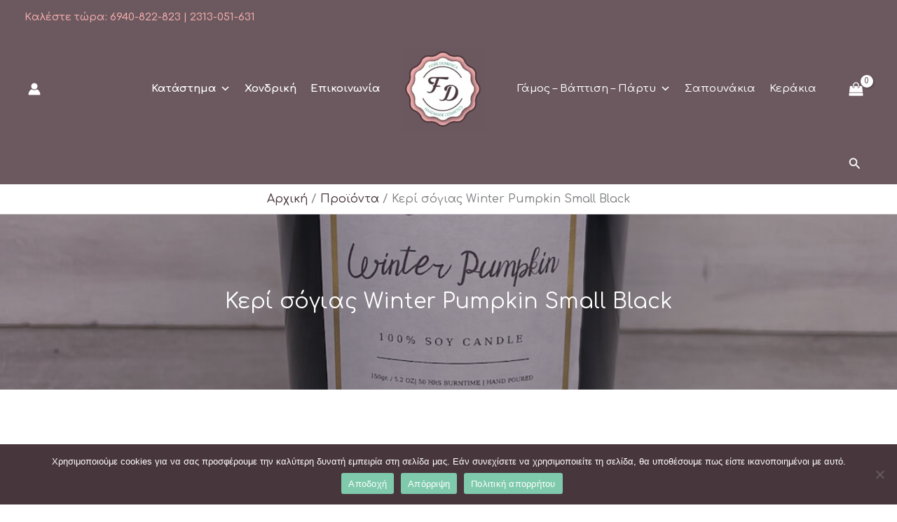

--- FILE ---
content_type: text/css
request_url: https://fioredomenica.com/wp-content/plugins/wpc-mystery-box/assets/css/frontend.css?ver=1.1.7
body_size: 685
content:
.wpcmb-wrap {
    display: inline-block;
    width: 100%;
}

.wpcmb-wrap .wpcmb-text {
    white-space: pre-line;
}

.wpcmb_assortments .wpcmb_assortment {
    padding: 10px 0;
    border-bottom: 1px solid #ddd;
}

.wpcmb_assortments .wpcmb_assortment:last-child {
    border-bottom: none;
}

.wpcmb_assortments .wpcmb_assortment .wpcmb_assortment_name {
    font-weight: 700;
}

.wpcmb-products {
    max-height: 400px;
    overflow-x: hidden;
    overflow-y: auto;
}

.wpcmb-products .wpcmb-product {
    display: flex;
    align-items: center;
    margin-top: 10px;
    margin-left: -5px;
    margin-right: -5px;
}

.wpcmb-products .wpcmb-product > div {
    padding-right: 5px;
    padding-left: 5px;
}

.wpcmb-products .wpcmb-product .wpcmb_assortment_product_image {
    width: 50px;
    flex: 0 0 50px;
}

.wpcmb-products .wpcmb-product .wpcmb_assortment_product_image img {
    width: 100%;
    height: auto;
}

.wpcmb-products .wpcmb-product .wpcmb_assortment_product_info {
    flex-grow: 1;
}

.wpcmb-products .wpcmb-product .wpcmb_assortment_product_desc {
    font-size: 0.8em;
    display: flex;
    align-items: center;
}

.wpcmb-products .wpcmb-product .wpcmb_assortment_product_desc > div {
    margin-right: 10px;
}

.wpcmb-products .wpcmb-product .wpcmb_assortment_product_desc .stock {
    display: inline-block !important;
    margin: 0 !important;
    padding: 0 !important;
}

.wpcmb-products .wpcmb-product.wpcmb_assortment_product_unpurchasable {
    pointer-events: none;
    opacity: 0.5;
}

.wpcmb-products[class*=wpcmb-products-layout-grid] {
    display: flex;
    flex-wrap: wrap;
    margin-left: -10px;
    margin-right: -10px;
    border: none;
}

.wpcmb-products[class*=wpcmb-products-layout-grid] .wpcmb-product {
    width: calc(50% - 20px);
    margin: 10px;
    padding: 10px;
    border: 1px solid #dddddd;
    font-size: 14px;
    text-align: center;
    position: relative;
    display: flex;
    flex-direction: column;
}

.wpcmb-products[class*=wpcmb-products-layout-grid] .wpcmb-product:hover {
    border-color: green;
}

.wpcmb-products[class*=wpcmb-products-layout-grid] .wpcmb-product > div {
    width: 100% !important;
    flex: 0 0 auto !important;
    text-align: center;
    justify-content: center;
    margin-left: 0;
    margin-right: 0;
    padding-left: 0;
    padding-right: 0;
    margin-bottom: 5px;
}

.wpcmb-products[class*=wpcmb-products-layout-grid] .wpcmb-product > div:last-child {
    margin-bottom: 0;
}

.wpcmb-products[class*=wpcmb-products-layout-grid] .wpcmb-product .wpcmb_assortment_product_desc {
    justify-content: center;
}

.wpcmb-products[class*=wpcmb-products-layout-grid] .wpcmb-product .wpcmb_assortment_product_desc > div {
    margin-left: 5px;
    margin-right: 5px;
}

.wpcmb-products.wpcmb-products-layout-grid-1 .wpcmb-product {
    width: calc(100% - 20px);
}

.wpcmb-products.wpcmb-products-layout-grid-3 .wpcmb-product {
    width: calc(33.3333333333% - 20px);
}

.wpcmb-products.wpcmb-products-layout-grid-4 .wpcmb-product {
    width: calc(25% - 20px);
}

@media only screen and (max-width: 767px) {
    .wpcmb-products[class*=wpcmb-products-layout-grid] .wpcmb-product {
        width: calc(50% - 20px);
    }
}

@media only screen and (max-width: 479px) {
    .wpcmb-products[class*=wpcmb-products-layout-grid] .wpcmb-product {
        width: calc(100% - 20px);
    }
}

/*# sourceMappingURL=frontend.css.map */


--- FILE ---
content_type: text/css
request_url: https://fioredomenica.com/wp-content/plugins/wpc-smart-product-collections/assets/css/frontend.css?ver=1.1.4
body_size: 279
content:
.wpcpc-collections .wpcpc-collection {
    display: inline-block;
}

.wpcpc-collections .wpcpc-collection a, .wpcpc-collections .wpcpc-collection img {
    display: block;
    margin: 0;
}

.wpcpc-collections .wpcpc-collection img {
    max-width: 200px;
    height: auto;
    margin: 0;
}

/* full */

.wpcpc-wrap-full .wpcpc-collection {
    display: flex;
    align-items: center;
    margin-bottom: 10px;
}

.wpcpc-wrap-full .wpcpc-collection .wpcpc-collection-image {
    margin-right: 10px;
}

.wpcpc-wrap-full .wpcpc-collection .wpcpc-collection-info {
    flex-grow: 1;
    display: flex;
    flex-direction: column;
}

.wpcpc-wrap-full .wpcpc-collection .wpcpc-collection-name {
    font-weight: 700;
    margin-bottom: 10px;
}

.products .product .wpcpc-collections .wpcpc-collection img {
    max-width: 80px;
    height: auto;
    margin: 0;
}

.wpcpc-banner img {
    max-width: 100%;
    height: auto;
}

--- FILE ---
content_type: application/javascript
request_url: https://fioredomenica.com/wp-content/plugins/wpc-smart-messages/assets/libs/simple-text-rotator/jquery.simple-text-rotator.js?ver=4.2.6
body_size: 997
content:
/* ===========================================================
 * jquery-simple-text-rotator.js v1
 * ===========================================================
 * Copyright 2013 Pete Rojwongsuriya.
 * http://www.thepetedesign.com
 *
 * A very simple and light weight jQuery plugin that 
 * allows you to rotate multiple text without changing 
 * the layout
 * https://github.com/peachananr/simple-text-rotator
 *
 * ========================================================== */

!function($) {

  var defaults = {
    animation: 'dissolve',
    separator: ',',
    speed: 2000,
  };

  $.fx.step.textShadowBlur = function(fx) {
    $(fx.elem).
        prop('textShadowBlur', fx.now).
        css({textShadow: '0 0 ' + Math.floor(fx.now) + 'px black'});
  };

  $.fn.textrotator = function(options) {
    var settings = $.extend({}, defaults, options);

    return this.each(function() {
      var el = $(this);
      var array = [];
      $.each(el.text().split(settings.separator), function(key, value) {
        array.push(value);
      });
      el.text(array[0]);

      // animation option
      var rotate = function() {
        switch (settings.animation) {
          case 'dissolve':
            el.animate({
              textShadowBlur: 20,
              opacity: 0,
            }, 500, function() {
              index = $.inArray(el.text(), array);
              if ((index + 1) == array.length) index = -1;
              el.text(array[index + 1]).animate({
                textShadowBlur: 0,
                opacity: 1,
              }, 500);
            });
            break;

          case 'flip':
            if (el.find('.back').length > 0) {
              el.html(el.find('.back').html());
            }

            var initial = el.text();
            var index = $.inArray(initial, array);
            if ((index + 1) == array.length) index = -1;

            el.html('');
            $('<span class=\'front\'>' + initial + '</span>').appendTo(el);
            $('<span class=\'back\'>' + array[index + 1] + '</span>').
                appendTo(el);
            el.wrapInner('<span class=\'rotating\' />').
                find('.rotating').
                hide().
                addClass('flip').
                show().
                css({
                  '-webkit-transform': ' rotateY(-180deg)',
                  '-moz-transform': ' rotateY(-180deg)',
                  '-o-transform': ' rotateY(-180deg)',
                  'transform': ' rotateY(-180deg)',
                });

            break;

          case 'flipUp':
            if (el.find('.back').length > 0) {
              el.html(el.find('.back').html());
            }

            var initial = el.text();
            var index = $.inArray(initial, array);
            if ((index + 1) == array.length) index = -1;

            el.html('');
            $('<span class=\'front\'>' + initial + '</span>').appendTo(el);
            $('<span class=\'back\'>' + array[index + 1] + '</span>').
                appendTo(el);
            el.wrapInner('<span class=\'rotating\' />').
                find('.rotating').
                hide().
                addClass('flip up').
                show().
                css({
                  '-webkit-transform': ' rotateX(-180deg)',
                  '-moz-transform': ' rotateX(-180deg)',
                  '-o-transform': ' rotateX(-180deg)',
                  'transform': ' rotateX(-180deg)',
                });

            break;

          case 'flipCube':
            if (el.find('.back').length > 0) {
              el.html(el.find('.back').html());
            }

            var initial = el.text();
            var index = $.inArray(initial, array);
            if ((index + 1) == array.length) index = -1;

            el.html('');
            $('<span class=\'front\'>' + initial + '</span>').appendTo(el);
            $('<span class=\'back\'>' + array[index + 1] + '</span>').
                appendTo(el);
            el.wrapInner('<span class=\'rotating\' />').
                find('.rotating').
                hide().
                addClass('flip cube').
                show().
                css({
                  '-webkit-transform': ' rotateY(180deg)',
                  '-moz-transform': ' rotateY(180deg)',
                  '-o-transform': ' rotateY(180deg)',
                  'transform': ' rotateY(180deg)',
                });

            break;

          case 'flipCubeUp':
            if (el.find('.back').length > 0) {
              el.html(el.find('.back').html());
            }

            var initial = el.text();
            var index = $.inArray(initial, array);
            if ((index + 1) == array.length) index = -1;

            el.html('');
            $('<span class=\'front\'>' + initial + '</span>').appendTo(el);
            $('<span class=\'back\'>' + array[index + 1] + '</span>').
                appendTo(el);
            el.wrapInner('<span class=\'rotating\' />').
                find('.rotating').
                hide().
                addClass('flip cube up').
                show().
                css({
                  '-webkit-transform': ' rotateX(180deg)',
                  '-moz-transform': ' rotateX(180deg)',
                  '-o-transform': ' rotateX(180deg)',
                  'transform': ' rotateX(180deg)',
                });

            break;

          case 'spin':
            if (el.find('.rotating').length > 0) {
              el.html(el.find('.rotating').html());
            }
            index = $.inArray(el.text(), array);
            if ((index + 1) == array.length) index = -1;

            el.wrapInner('<span class=\'rotating spin\' />').
                find('.rotating').
                hide().
                text(array[index + 1]).
                show().
                css({
                  '-webkit-transform': ' rotate(0) scale(1)',
                  '-moz-transform': 'rotate(0) scale(1)',
                  '-o-transform': 'rotate(0) scale(1)',
                  'transform': 'rotate(0) scale(1)',
                });
            break;

          case 'fade':
            el.fadeOut(settings.speed, function() {
              index = $.inArray(el.text(), array);
              if ((index + 1) == array.length) index = -1;
              el.text(array[index + 1]).fadeIn(settings.speed);
            });
            break;
        }
      };
      setInterval(rotate, settings.speed);
    });
  };

}(window.jQuery);




--- FILE ---
content_type: application/javascript
request_url: https://fioredomenica.com/wp-content/plugins/wpc-mystery-box/assets/js/frontend.js?ver=1.1.7
body_size: 95
content:
'use strict';

(function($) {
  $(function() {
    console.log('wpcmb');
  });
})(jQuery);
